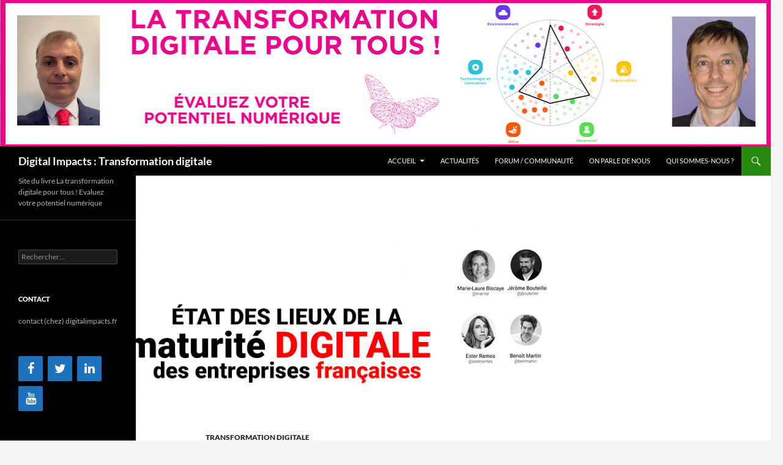

--- FILE ---
content_type: text/html; charset=UTF-8
request_url: https://digitalimpacts.fr/debat-maturite-digitale-entreprises
body_size: 12297
content:
<!DOCTYPE html>
<!--[if IE 7]>
<html class="ie ie7" lang="fr-FR">
<![endif]-->
<!--[if IE 8]>
<html class="ie ie8" lang="fr-FR">
<![endif]-->
<!--[if !(IE 7) & !(IE 8)]><!-->
<html lang="fr-FR">
<!--<![endif]-->
<head>
	<meta charset="UTF-8">
	<meta name="viewport" content="width=device-width, initial-scale=1.0">
	<title>Débat sur la maturité digitale des entreprises le 14 février 2023 | Digital Impacts : Transformation digitale</title>
	<link rel="profile" href="https://gmpg.org/xfn/11">
	<link rel="pingback" href="https://digitalimpacts.fr/xmlrpc.php">
	<!--[if lt IE 9]>
	<script src="https://digitalimpacts.fr/wp-content/themes/twentyfourteen/js/html5.js?ver=3.7.0"></script>
	<![endif]-->
	<meta name='robots' content='max-image-preview:large' />
	<style>img:is([sizes="auto" i], [sizes^="auto," i]) { contain-intrinsic-size: 3000px 1500px }</style>
	<link rel="alternate" type="application/rss+xml" title="Digital Impacts : Transformation digitale &raquo; Flux" href="https://digitalimpacts.fr/feed" />
<link rel="alternate" type="application/rss+xml" title="Digital Impacts : Transformation digitale &raquo; Flux des commentaires" href="https://digitalimpacts.fr/comments/feed" />
<!-- Shareaholic - https://www.shareaholic.com -->
<link rel='preload' href='//cdn.shareaholic.net/assets/pub/shareaholic.js' as='script'/>
<script data-no-minify='1' data-cfasync='false'>
_SHR_SETTINGS = {"endpoints":{"local_recs_url":"https:\/\/digitalimpacts.fr\/wp-admin\/admin-ajax.php?action=shareaholic_permalink_related","ajax_url":"https:\/\/digitalimpacts.fr\/wp-admin\/admin-ajax.php","share_counts_url":"https:\/\/digitalimpacts.fr\/wp-admin\/admin-ajax.php?action=shareaholic_share_counts_api"},"site_id":"2d666596b89cf4ee1b193b42587f2539","url_components":{"year":"2023","monthnum":"02","day":"12","hour":"10","minute":"31","second":"58","post_id":"311","postname":"debat-maturite-digitale-entreprises","category":"transformation-digitale"}};
</script>
<script data-no-minify='1' data-cfasync='false' src='//cdn.shareaholic.net/assets/pub/shareaholic.js' data-shr-siteid='2d666596b89cf4ee1b193b42587f2539' async ></script>

<!-- Shareaholic Content Tags -->
<meta name='shareaholic:site_name' content='Digital Impacts : Transformation digitale' />
<meta name='shareaholic:language' content='fr-FR' />
<meta name='shareaholic:url' content='https://digitalimpacts.fr/debat-maturite-digitale-entreprises' />
<meta name='shareaholic:keywords' content='tag:chatgpt, tag:covid, tag:débat, tag:experts, tag:marketing digital, tag:maturité, tag:organisation, tag:transformation digitale, cat:transformation digitale, type:post' />
<meta name='shareaholic:article_published_time' content='2023-02-12T10:31:58+00:00' />
<meta name='shareaholic:article_modified_time' content='2023-02-12T10:34:13+00:00' />
<meta name='shareaholic:shareable_page' content='true' />
<meta name='shareaholic:article_author_name' content='David Fayon' />
<meta name='shareaholic:site_id' content='2d666596b89cf4ee1b193b42587f2539' />
<meta name='shareaholic:wp_version' content='9.7.13' />
<meta name='shareaholic:image' content='https://digitalimpacts.fr/wp-content/uploads/2023/02/Bandeau-debat-maturite-digitale-640x200.png' />
<!-- Shareaholic Content Tags End -->
<script>
window._wpemojiSettings = {"baseUrl":"https:\/\/s.w.org\/images\/core\/emoji\/16.0.1\/72x72\/","ext":".png","svgUrl":"https:\/\/s.w.org\/images\/core\/emoji\/16.0.1\/svg\/","svgExt":".svg","source":{"concatemoji":"https:\/\/digitalimpacts.fr\/wp-includes\/js\/wp-emoji-release.min.js?ver=6.8.3"}};
/*! This file is auto-generated */
!function(s,n){var o,i,e;function c(e){try{var t={supportTests:e,timestamp:(new Date).valueOf()};sessionStorage.setItem(o,JSON.stringify(t))}catch(e){}}function p(e,t,n){e.clearRect(0,0,e.canvas.width,e.canvas.height),e.fillText(t,0,0);var t=new Uint32Array(e.getImageData(0,0,e.canvas.width,e.canvas.height).data),a=(e.clearRect(0,0,e.canvas.width,e.canvas.height),e.fillText(n,0,0),new Uint32Array(e.getImageData(0,0,e.canvas.width,e.canvas.height).data));return t.every(function(e,t){return e===a[t]})}function u(e,t){e.clearRect(0,0,e.canvas.width,e.canvas.height),e.fillText(t,0,0);for(var n=e.getImageData(16,16,1,1),a=0;a<n.data.length;a++)if(0!==n.data[a])return!1;return!0}function f(e,t,n,a){switch(t){case"flag":return n(e,"\ud83c\udff3\ufe0f\u200d\u26a7\ufe0f","\ud83c\udff3\ufe0f\u200b\u26a7\ufe0f")?!1:!n(e,"\ud83c\udde8\ud83c\uddf6","\ud83c\udde8\u200b\ud83c\uddf6")&&!n(e,"\ud83c\udff4\udb40\udc67\udb40\udc62\udb40\udc65\udb40\udc6e\udb40\udc67\udb40\udc7f","\ud83c\udff4\u200b\udb40\udc67\u200b\udb40\udc62\u200b\udb40\udc65\u200b\udb40\udc6e\u200b\udb40\udc67\u200b\udb40\udc7f");case"emoji":return!a(e,"\ud83e\udedf")}return!1}function g(e,t,n,a){var r="undefined"!=typeof WorkerGlobalScope&&self instanceof WorkerGlobalScope?new OffscreenCanvas(300,150):s.createElement("canvas"),o=r.getContext("2d",{willReadFrequently:!0}),i=(o.textBaseline="top",o.font="600 32px Arial",{});return e.forEach(function(e){i[e]=t(o,e,n,a)}),i}function t(e){var t=s.createElement("script");t.src=e,t.defer=!0,s.head.appendChild(t)}"undefined"!=typeof Promise&&(o="wpEmojiSettingsSupports",i=["flag","emoji"],n.supports={everything:!0,everythingExceptFlag:!0},e=new Promise(function(e){s.addEventListener("DOMContentLoaded",e,{once:!0})}),new Promise(function(t){var n=function(){try{var e=JSON.parse(sessionStorage.getItem(o));if("object"==typeof e&&"number"==typeof e.timestamp&&(new Date).valueOf()<e.timestamp+604800&&"object"==typeof e.supportTests)return e.supportTests}catch(e){}return null}();if(!n){if("undefined"!=typeof Worker&&"undefined"!=typeof OffscreenCanvas&&"undefined"!=typeof URL&&URL.createObjectURL&&"undefined"!=typeof Blob)try{var e="postMessage("+g.toString()+"("+[JSON.stringify(i),f.toString(),p.toString(),u.toString()].join(",")+"));",a=new Blob([e],{type:"text/javascript"}),r=new Worker(URL.createObjectURL(a),{name:"wpTestEmojiSupports"});return void(r.onmessage=function(e){c(n=e.data),r.terminate(),t(n)})}catch(e){}c(n=g(i,f,p,u))}t(n)}).then(function(e){for(var t in e)n.supports[t]=e[t],n.supports.everything=n.supports.everything&&n.supports[t],"flag"!==t&&(n.supports.everythingExceptFlag=n.supports.everythingExceptFlag&&n.supports[t]);n.supports.everythingExceptFlag=n.supports.everythingExceptFlag&&!n.supports.flag,n.DOMReady=!1,n.readyCallback=function(){n.DOMReady=!0}}).then(function(){return e}).then(function(){var e;n.supports.everything||(n.readyCallback(),(e=n.source||{}).concatemoji?t(e.concatemoji):e.wpemoji&&e.twemoji&&(t(e.twemoji),t(e.wpemoji)))}))}((window,document),window._wpemojiSettings);
</script>
<style id='wp-emoji-styles-inline-css'>

	img.wp-smiley, img.emoji {
		display: inline !important;
		border: none !important;
		box-shadow: none !important;
		height: 1em !important;
		width: 1em !important;
		margin: 0 0.07em !important;
		vertical-align: -0.1em !important;
		background: none !important;
		padding: 0 !important;
	}
</style>
<link rel='stylesheet' id='wp-block-library-css' href='https://digitalimpacts.fr/wp-includes/css/dist/block-library/style.min.css?ver=6.8.3' media='all' />
<style id='wp-block-library-theme-inline-css'>
.wp-block-audio :where(figcaption){color:#555;font-size:13px;text-align:center}.is-dark-theme .wp-block-audio :where(figcaption){color:#ffffffa6}.wp-block-audio{margin:0 0 1em}.wp-block-code{border:1px solid #ccc;border-radius:4px;font-family:Menlo,Consolas,monaco,monospace;padding:.8em 1em}.wp-block-embed :where(figcaption){color:#555;font-size:13px;text-align:center}.is-dark-theme .wp-block-embed :where(figcaption){color:#ffffffa6}.wp-block-embed{margin:0 0 1em}.blocks-gallery-caption{color:#555;font-size:13px;text-align:center}.is-dark-theme .blocks-gallery-caption{color:#ffffffa6}:root :where(.wp-block-image figcaption){color:#555;font-size:13px;text-align:center}.is-dark-theme :root :where(.wp-block-image figcaption){color:#ffffffa6}.wp-block-image{margin:0 0 1em}.wp-block-pullquote{border-bottom:4px solid;border-top:4px solid;color:currentColor;margin-bottom:1.75em}.wp-block-pullquote cite,.wp-block-pullquote footer,.wp-block-pullquote__citation{color:currentColor;font-size:.8125em;font-style:normal;text-transform:uppercase}.wp-block-quote{border-left:.25em solid;margin:0 0 1.75em;padding-left:1em}.wp-block-quote cite,.wp-block-quote footer{color:currentColor;font-size:.8125em;font-style:normal;position:relative}.wp-block-quote:where(.has-text-align-right){border-left:none;border-right:.25em solid;padding-left:0;padding-right:1em}.wp-block-quote:where(.has-text-align-center){border:none;padding-left:0}.wp-block-quote.is-large,.wp-block-quote.is-style-large,.wp-block-quote:where(.is-style-plain){border:none}.wp-block-search .wp-block-search__label{font-weight:700}.wp-block-search__button{border:1px solid #ccc;padding:.375em .625em}:where(.wp-block-group.has-background){padding:1.25em 2.375em}.wp-block-separator.has-css-opacity{opacity:.4}.wp-block-separator{border:none;border-bottom:2px solid;margin-left:auto;margin-right:auto}.wp-block-separator.has-alpha-channel-opacity{opacity:1}.wp-block-separator:not(.is-style-wide):not(.is-style-dots){width:100px}.wp-block-separator.has-background:not(.is-style-dots){border-bottom:none;height:1px}.wp-block-separator.has-background:not(.is-style-wide):not(.is-style-dots){height:2px}.wp-block-table{margin:0 0 1em}.wp-block-table td,.wp-block-table th{word-break:normal}.wp-block-table :where(figcaption){color:#555;font-size:13px;text-align:center}.is-dark-theme .wp-block-table :where(figcaption){color:#ffffffa6}.wp-block-video :where(figcaption){color:#555;font-size:13px;text-align:center}.is-dark-theme .wp-block-video :where(figcaption){color:#ffffffa6}.wp-block-video{margin:0 0 1em}:root :where(.wp-block-template-part.has-background){margin-bottom:0;margin-top:0;padding:1.25em 2.375em}
</style>
<style id='classic-theme-styles-inline-css'>
/*! This file is auto-generated */
.wp-block-button__link{color:#fff;background-color:#32373c;border-radius:9999px;box-shadow:none;text-decoration:none;padding:calc(.667em + 2px) calc(1.333em + 2px);font-size:1.125em}.wp-block-file__button{background:#32373c;color:#fff;text-decoration:none}
</style>
<style id='global-styles-inline-css'>
:root{--wp--preset--aspect-ratio--square: 1;--wp--preset--aspect-ratio--4-3: 4/3;--wp--preset--aspect-ratio--3-4: 3/4;--wp--preset--aspect-ratio--3-2: 3/2;--wp--preset--aspect-ratio--2-3: 2/3;--wp--preset--aspect-ratio--16-9: 16/9;--wp--preset--aspect-ratio--9-16: 9/16;--wp--preset--color--black: #000;--wp--preset--color--cyan-bluish-gray: #abb8c3;--wp--preset--color--white: #fff;--wp--preset--color--pale-pink: #f78da7;--wp--preset--color--vivid-red: #cf2e2e;--wp--preset--color--luminous-vivid-orange: #ff6900;--wp--preset--color--luminous-vivid-amber: #fcb900;--wp--preset--color--light-green-cyan: #7bdcb5;--wp--preset--color--vivid-green-cyan: #00d084;--wp--preset--color--pale-cyan-blue: #8ed1fc;--wp--preset--color--vivid-cyan-blue: #0693e3;--wp--preset--color--vivid-purple: #9b51e0;--wp--preset--color--green: #24890d;--wp--preset--color--dark-gray: #2b2b2b;--wp--preset--color--medium-gray: #767676;--wp--preset--color--light-gray: #f5f5f5;--wp--preset--gradient--vivid-cyan-blue-to-vivid-purple: linear-gradient(135deg,rgba(6,147,227,1) 0%,rgb(155,81,224) 100%);--wp--preset--gradient--light-green-cyan-to-vivid-green-cyan: linear-gradient(135deg,rgb(122,220,180) 0%,rgb(0,208,130) 100%);--wp--preset--gradient--luminous-vivid-amber-to-luminous-vivid-orange: linear-gradient(135deg,rgba(252,185,0,1) 0%,rgba(255,105,0,1) 100%);--wp--preset--gradient--luminous-vivid-orange-to-vivid-red: linear-gradient(135deg,rgba(255,105,0,1) 0%,rgb(207,46,46) 100%);--wp--preset--gradient--very-light-gray-to-cyan-bluish-gray: linear-gradient(135deg,rgb(238,238,238) 0%,rgb(169,184,195) 100%);--wp--preset--gradient--cool-to-warm-spectrum: linear-gradient(135deg,rgb(74,234,220) 0%,rgb(151,120,209) 20%,rgb(207,42,186) 40%,rgb(238,44,130) 60%,rgb(251,105,98) 80%,rgb(254,248,76) 100%);--wp--preset--gradient--blush-light-purple: linear-gradient(135deg,rgb(255,206,236) 0%,rgb(152,150,240) 100%);--wp--preset--gradient--blush-bordeaux: linear-gradient(135deg,rgb(254,205,165) 0%,rgb(254,45,45) 50%,rgb(107,0,62) 100%);--wp--preset--gradient--luminous-dusk: linear-gradient(135deg,rgb(255,203,112) 0%,rgb(199,81,192) 50%,rgb(65,88,208) 100%);--wp--preset--gradient--pale-ocean: linear-gradient(135deg,rgb(255,245,203) 0%,rgb(182,227,212) 50%,rgb(51,167,181) 100%);--wp--preset--gradient--electric-grass: linear-gradient(135deg,rgb(202,248,128) 0%,rgb(113,206,126) 100%);--wp--preset--gradient--midnight: linear-gradient(135deg,rgb(2,3,129) 0%,rgb(40,116,252) 100%);--wp--preset--font-size--small: 13px;--wp--preset--font-size--medium: 20px;--wp--preset--font-size--large: 36px;--wp--preset--font-size--x-large: 42px;--wp--preset--spacing--20: 0.44rem;--wp--preset--spacing--30: 0.67rem;--wp--preset--spacing--40: 1rem;--wp--preset--spacing--50: 1.5rem;--wp--preset--spacing--60: 2.25rem;--wp--preset--spacing--70: 3.38rem;--wp--preset--spacing--80: 5.06rem;--wp--preset--shadow--natural: 6px 6px 9px rgba(0, 0, 0, 0.2);--wp--preset--shadow--deep: 12px 12px 50px rgba(0, 0, 0, 0.4);--wp--preset--shadow--sharp: 6px 6px 0px rgba(0, 0, 0, 0.2);--wp--preset--shadow--outlined: 6px 6px 0px -3px rgba(255, 255, 255, 1), 6px 6px rgba(0, 0, 0, 1);--wp--preset--shadow--crisp: 6px 6px 0px rgba(0, 0, 0, 1);}:where(.is-layout-flex){gap: 0.5em;}:where(.is-layout-grid){gap: 0.5em;}body .is-layout-flex{display: flex;}.is-layout-flex{flex-wrap: wrap;align-items: center;}.is-layout-flex > :is(*, div){margin: 0;}body .is-layout-grid{display: grid;}.is-layout-grid > :is(*, div){margin: 0;}:where(.wp-block-columns.is-layout-flex){gap: 2em;}:where(.wp-block-columns.is-layout-grid){gap: 2em;}:where(.wp-block-post-template.is-layout-flex){gap: 1.25em;}:where(.wp-block-post-template.is-layout-grid){gap: 1.25em;}.has-black-color{color: var(--wp--preset--color--black) !important;}.has-cyan-bluish-gray-color{color: var(--wp--preset--color--cyan-bluish-gray) !important;}.has-white-color{color: var(--wp--preset--color--white) !important;}.has-pale-pink-color{color: var(--wp--preset--color--pale-pink) !important;}.has-vivid-red-color{color: var(--wp--preset--color--vivid-red) !important;}.has-luminous-vivid-orange-color{color: var(--wp--preset--color--luminous-vivid-orange) !important;}.has-luminous-vivid-amber-color{color: var(--wp--preset--color--luminous-vivid-amber) !important;}.has-light-green-cyan-color{color: var(--wp--preset--color--light-green-cyan) !important;}.has-vivid-green-cyan-color{color: var(--wp--preset--color--vivid-green-cyan) !important;}.has-pale-cyan-blue-color{color: var(--wp--preset--color--pale-cyan-blue) !important;}.has-vivid-cyan-blue-color{color: var(--wp--preset--color--vivid-cyan-blue) !important;}.has-vivid-purple-color{color: var(--wp--preset--color--vivid-purple) !important;}.has-black-background-color{background-color: var(--wp--preset--color--black) !important;}.has-cyan-bluish-gray-background-color{background-color: var(--wp--preset--color--cyan-bluish-gray) !important;}.has-white-background-color{background-color: var(--wp--preset--color--white) !important;}.has-pale-pink-background-color{background-color: var(--wp--preset--color--pale-pink) !important;}.has-vivid-red-background-color{background-color: var(--wp--preset--color--vivid-red) !important;}.has-luminous-vivid-orange-background-color{background-color: var(--wp--preset--color--luminous-vivid-orange) !important;}.has-luminous-vivid-amber-background-color{background-color: var(--wp--preset--color--luminous-vivid-amber) !important;}.has-light-green-cyan-background-color{background-color: var(--wp--preset--color--light-green-cyan) !important;}.has-vivid-green-cyan-background-color{background-color: var(--wp--preset--color--vivid-green-cyan) !important;}.has-pale-cyan-blue-background-color{background-color: var(--wp--preset--color--pale-cyan-blue) !important;}.has-vivid-cyan-blue-background-color{background-color: var(--wp--preset--color--vivid-cyan-blue) !important;}.has-vivid-purple-background-color{background-color: var(--wp--preset--color--vivid-purple) !important;}.has-black-border-color{border-color: var(--wp--preset--color--black) !important;}.has-cyan-bluish-gray-border-color{border-color: var(--wp--preset--color--cyan-bluish-gray) !important;}.has-white-border-color{border-color: var(--wp--preset--color--white) !important;}.has-pale-pink-border-color{border-color: var(--wp--preset--color--pale-pink) !important;}.has-vivid-red-border-color{border-color: var(--wp--preset--color--vivid-red) !important;}.has-luminous-vivid-orange-border-color{border-color: var(--wp--preset--color--luminous-vivid-orange) !important;}.has-luminous-vivid-amber-border-color{border-color: var(--wp--preset--color--luminous-vivid-amber) !important;}.has-light-green-cyan-border-color{border-color: var(--wp--preset--color--light-green-cyan) !important;}.has-vivid-green-cyan-border-color{border-color: var(--wp--preset--color--vivid-green-cyan) !important;}.has-pale-cyan-blue-border-color{border-color: var(--wp--preset--color--pale-cyan-blue) !important;}.has-vivid-cyan-blue-border-color{border-color: var(--wp--preset--color--vivid-cyan-blue) !important;}.has-vivid-purple-border-color{border-color: var(--wp--preset--color--vivid-purple) !important;}.has-vivid-cyan-blue-to-vivid-purple-gradient-background{background: var(--wp--preset--gradient--vivid-cyan-blue-to-vivid-purple) !important;}.has-light-green-cyan-to-vivid-green-cyan-gradient-background{background: var(--wp--preset--gradient--light-green-cyan-to-vivid-green-cyan) !important;}.has-luminous-vivid-amber-to-luminous-vivid-orange-gradient-background{background: var(--wp--preset--gradient--luminous-vivid-amber-to-luminous-vivid-orange) !important;}.has-luminous-vivid-orange-to-vivid-red-gradient-background{background: var(--wp--preset--gradient--luminous-vivid-orange-to-vivid-red) !important;}.has-very-light-gray-to-cyan-bluish-gray-gradient-background{background: var(--wp--preset--gradient--very-light-gray-to-cyan-bluish-gray) !important;}.has-cool-to-warm-spectrum-gradient-background{background: var(--wp--preset--gradient--cool-to-warm-spectrum) !important;}.has-blush-light-purple-gradient-background{background: var(--wp--preset--gradient--blush-light-purple) !important;}.has-blush-bordeaux-gradient-background{background: var(--wp--preset--gradient--blush-bordeaux) !important;}.has-luminous-dusk-gradient-background{background: var(--wp--preset--gradient--luminous-dusk) !important;}.has-pale-ocean-gradient-background{background: var(--wp--preset--gradient--pale-ocean) !important;}.has-electric-grass-gradient-background{background: var(--wp--preset--gradient--electric-grass) !important;}.has-midnight-gradient-background{background: var(--wp--preset--gradient--midnight) !important;}.has-small-font-size{font-size: var(--wp--preset--font-size--small) !important;}.has-medium-font-size{font-size: var(--wp--preset--font-size--medium) !important;}.has-large-font-size{font-size: var(--wp--preset--font-size--large) !important;}.has-x-large-font-size{font-size: var(--wp--preset--font-size--x-large) !important;}
:where(.wp-block-post-template.is-layout-flex){gap: 1.25em;}:where(.wp-block-post-template.is-layout-grid){gap: 1.25em;}
:where(.wp-block-columns.is-layout-flex){gap: 2em;}:where(.wp-block-columns.is-layout-grid){gap: 2em;}
:root :where(.wp-block-pullquote){font-size: 1.5em;line-height: 1.6;}
</style>
<link rel='stylesheet' id='cptch_stylesheet-css' href='https://digitalimpacts.fr/wp-content/plugins/captcha/css/front_end_style.css?ver=4.4.5' media='all' />
<link rel='stylesheet' id='dashicons-css' href='https://digitalimpacts.fr/wp-includes/css/dashicons.min.css?ver=6.8.3' media='all' />
<link rel='stylesheet' id='cptch_desktop_style-css' href='https://digitalimpacts.fr/wp-content/plugins/captcha/css/desktop_style.css?ver=4.4.5' media='all' />
<link rel='stylesheet' id='twentyfourteen-lato-css' href='https://digitalimpacts.fr/wp-content/themes/twentyfourteen/fonts/font-lato.css?ver=20230328' media='all' />
<link rel='stylesheet' id='genericons-css' href='https://digitalimpacts.fr/wp-content/themes/twentyfourteen/genericons/genericons.css?ver=3.0.3' media='all' />
<link rel='stylesheet' id='twentyfourteen-style-css' href='https://digitalimpacts.fr/wp-content/themes/twentyfourteen/style.css?ver=20250415' media='all' />
<link rel='stylesheet' id='twentyfourteen-block-style-css' href='https://digitalimpacts.fr/wp-content/themes/twentyfourteen/css/blocks.css?ver=20240708' media='all' />
<!--[if lt IE 9]>
<link rel='stylesheet' id='twentyfourteen-ie-css' href='https://digitalimpacts.fr/wp-content/themes/twentyfourteen/css/ie.css?ver=20140711' media='all' />
<![endif]-->
<script src="https://digitalimpacts.fr/wp-includes/js/jquery/jquery.min.js?ver=3.7.1" id="jquery-core-js"></script>
<script src="https://digitalimpacts.fr/wp-includes/js/jquery/jquery-migrate.min.js?ver=3.4.1" id="jquery-migrate-js"></script>
<script src="https://digitalimpacts.fr/wp-content/themes/twentyfourteen/js/functions.js?ver=20230526" id="twentyfourteen-script-js" defer data-wp-strategy="defer"></script>
<link rel="https://api.w.org/" href="https://digitalimpacts.fr/wp-json/" /><link rel="alternate" title="JSON" type="application/json" href="https://digitalimpacts.fr/wp-json/wp/v2/posts/311" /><link rel="EditURI" type="application/rsd+xml" title="RSD" href="https://digitalimpacts.fr/xmlrpc.php?rsd" />
<meta name="generator" content="WordPress 6.8.3" />
<link rel="canonical" href="https://digitalimpacts.fr/debat-maturite-digitale-entreprises" />
<link rel='shortlink' href='https://digitalimpacts.fr/?p=311' />
<link rel="alternate" title="oEmbed (JSON)" type="application/json+oembed" href="https://digitalimpacts.fr/wp-json/oembed/1.0/embed?url=https%3A%2F%2Fdigitalimpacts.fr%2Fdebat-maturite-digitale-entreprises" />
<link rel="alternate" title="oEmbed (XML)" type="text/xml+oembed" href="https://digitalimpacts.fr/wp-json/oembed/1.0/embed?url=https%3A%2F%2Fdigitalimpacts.fr%2Fdebat-maturite-digitale-entreprises&#038;format=xml" />
<style>.recentcomments a{display:inline !important;padding:0 !important;margin:0 !important;}</style><link rel="icon" href="https://digitalimpacts.fr/wp-content/uploads/2022/04/cropped-Transformation-digitale-effet-papillon-1-32x32.png" sizes="32x32" />
<link rel="icon" href="https://digitalimpacts.fr/wp-content/uploads/2022/04/cropped-Transformation-digitale-effet-papillon-1-192x192.png" sizes="192x192" />
<link rel="apple-touch-icon" href="https://digitalimpacts.fr/wp-content/uploads/2022/04/cropped-Transformation-digitale-effet-papillon-1-180x180.png" />
<meta name="msapplication-TileImage" content="https://digitalimpacts.fr/wp-content/uploads/2022/04/cropped-Transformation-digitale-effet-papillon-1-270x270.png" />
</head>

<body data-rsssl=1 class="wp-singular post-template-default single single-post postid-311 single-format-standard wp-embed-responsive wp-theme-twentyfourteen group-blog header-image singular">
<a class="screen-reader-text skip-link" href="#content">
	Aller au contenu</a>
<div id="page" class="hfeed site">
			<div id="site-header">
		<a href="https://digitalimpacts.fr/" rel="home" >
			<img src="https://digitalimpacts.fr/wp-content/uploads/2022/04/cropped-photo-transformation-digitale-pour-tous-livre.png" width="1260" height="239" alt="Digital Impacts : Transformation digitale" srcset="https://digitalimpacts.fr/wp-content/uploads/2022/04/cropped-photo-transformation-digitale-pour-tous-livre.png 1260w, https://digitalimpacts.fr/wp-content/uploads/2022/04/cropped-photo-transformation-digitale-pour-tous-livre-300x57.png 300w, https://digitalimpacts.fr/wp-content/uploads/2022/04/cropped-photo-transformation-digitale-pour-tous-livre-1024x194.png 1024w, https://digitalimpacts.fr/wp-content/uploads/2022/04/cropped-photo-transformation-digitale-pour-tous-livre-768x146.png 768w, https://digitalimpacts.fr/wp-content/uploads/2022/04/cropped-photo-transformation-digitale-pour-tous-livre-640x121.png 640w" sizes="(max-width: 1260px) 100vw, 1260px" decoding="async" fetchpriority="high" />		</a>
	</div>
	
	<header id="masthead" class="site-header">
		<div class="header-main">
			<h1 class="site-title"><a href="https://digitalimpacts.fr/" rel="home" >Digital Impacts : Transformation digitale</a></h1>

			<div class="search-toggle">
				<a href="#search-container" class="screen-reader-text" aria-expanded="false" aria-controls="search-container">
					Recherche				</a>
			</div>

			<nav id="primary-navigation" class="site-navigation primary-navigation">
				<button class="menu-toggle">Menu principal</button>
				<div class="menu-menu-haut-container"><ul id="primary-menu" class="nav-menu"><li id="menu-item-74" class="menu-item menu-item-type-custom menu-item-object-custom menu-item-home menu-item-has-children menu-item-74"><a href="https://digitalimpacts.fr/">Accueil</a>
<ul class="sub-menu">
	<li id="menu-item-42" class="menu-item menu-item-type-post_type menu-item-object-page menu-item-42"><a href="https://digitalimpacts.fr/book">Vous détenez les clés de la transformation digitale de votre entreprise</a></li>
	<li id="menu-item-41" class="menu-item menu-item-type-post_type menu-item-object-page menu-item-41"><a href="https://digitalimpacts.fr/larevuedudigital">Les partenariats avec les média</a></li>
	<li id="menu-item-17" class="menu-item menu-item-type-post_type menu-item-object-page menu-item-17"><a href="https://digitalimpacts.fr/on-parle-de-nous">On parle de nous</a></li>
	<li id="menu-item-86" class="menu-item menu-item-type-post_type menu-item-object-page menu-item-86"><a href="https://digitalimpacts.fr/mentions-legales">Mentions légales</a></li>
</ul>
</li>
<li id="menu-item-38" class="menu-item menu-item-type-taxonomy menu-item-object-category menu-item-38"><a href="https://digitalimpacts.fr/category/actualites">Actualités</a></li>
<li id="menu-item-101" class="menu-item menu-item-type-custom menu-item-object-custom menu-item-101"><a href="https://digitalimpacts.fr/forum/">Forum / Communauté</a></li>
<li id="menu-item-40" class="menu-item menu-item-type-post_type menu-item-object-page menu-item-40"><a href="https://digitalimpacts.fr/on-parle-de-nous">On parle de nous</a></li>
<li id="menu-item-81" class="menu-item menu-item-type-post_type menu-item-object-page menu-item-81"><a href="https://digitalimpacts.fr/qui-sommes-nous">Qui sommes-nous ?</a></li>
</ul></div>			</nav>
		</div>

		<div id="search-container" class="search-box-wrapper hide">
			<div class="search-box">
				<form role="search" method="get" class="search-form" action="https://digitalimpacts.fr/">
				<label>
					<span class="screen-reader-text">Rechercher :</span>
					<input type="search" class="search-field" placeholder="Rechercher…" value="" name="s" />
				</label>
				<input type="submit" class="search-submit" value="Rechercher" />
			</form>			</div>
		</div>
	</header><!-- #masthead -->

	<div id="main" class="site-main">

	<div id="primary" class="content-area">
		<div id="content" class="site-content" role="main">
			
<article id="post-311" class="post-311 post type-post status-publish format-standard has-post-thumbnail hentry category-transformation-digitale tag-chatgpt tag-covid tag-debat tag-experts tag-marketing-digital tag-maturite tag-organisation tag-transformation-digitale-2">
	
		<div class="post-thumbnail">
			<img width="672" height="372" src="https://digitalimpacts.fr/wp-content/uploads/2023/02/Bandeau-debat-maturite-digitale-672x372.png" class="attachment-post-thumbnail size-post-thumbnail wp-post-image" alt="Débat sur la maturité digitale des entreprises françaises" decoding="async" />		</div>

		
	<header class="entry-header">
				<div class="entry-meta">
			<span class="cat-links"><a href="https://digitalimpacts.fr/category/transformation-digitale" rel="category tag">Transformation digitale</a></span>
		</div>
			<h1 class="entry-title">Débat sur la maturité digitale des entreprises le 14 février 2023</h1>
		<div class="entry-meta">
			<span class="entry-date"><a href="https://digitalimpacts.fr/debat-maturite-digitale-entreprises" rel="bookmark"><time class="entry-date" datetime="2023-02-12T10:31:58+00:00">12/02/2023</time></a></span> <span class="byline"><span class="author vcard"><a class="url fn n" href="https://digitalimpacts.fr/author/fayon" rel="author">David Fayon</a></span></span>		</div><!-- .entry-meta -->
	</header><!-- .entry-header -->

		<div class="entry-content">
		<div style='display:none;' class='shareaholic-canvas' data-app='share_buttons' data-title='Débat sur la maturité digitale des entreprises le 14 février 2023' data-link='https://digitalimpacts.fr/debat-maturite-digitale-entreprises' data-summary='Débat le 14 février organisé par Visionary Marketing et Emarsys sur la transformation digitale des organisations et l&#039;aspect du marketing digital qui est l&#039;un des volets incontournables' data-app-id-name='post_above_content'></div><p>Alors que la revue Télécom vient de chroniquer le livre <a href="https://www.amazon.fr/gp/product/2744068020/ref=as_li_tl?ie=UTF8&amp;camp=1642&amp;creative=6746&amp;creativeASIN=2744068020&amp;linkCode=as2&amp;tag=poinetnt-21&amp;linkId=e528366e1942976c66757e9cc9016fe0"><em>La transformation digitale pour tous !</em></a>, un débat sous forme de webinaire sur la maturité digitale des entreprises sous l’angle du marketing digital qui est l’un des aspects se tiendra le 14 février 2023.<br />
<a href="https://digitalimpacts.fr/wp-content/uploads/2023/02/Chronique-livre-transformation-digitale-revue-Telecom.jpg"> <img decoding="async" src="https://digitalimpacts.fr/wp-content/uploads/2023/02/Chronique-livre-transformation-digitale-revue-Telecom.jpg" alt="Chronique du livre La transformation digitale pour tous ! par la revue Télécom" width="600" height="900" /></a></p>
<p>Celui-ci est organisé par Emarsys, filiale de SAP, la solution de référence allemande et Visionary Marketing qui a réuni un panel d’experts du marketing digital. Il sera animé par Yann Gourvennec.</p>
<p><a href="http://vismktg.info/LIVE140223">Vous pouvez vous y inscrire ici</a>.</p>
<p>Les questions qui seront soulevés dans cette heure riche de débats seront :<br />
#1 Comment le marketing digital s’inscrit-il dans la transformation digitale de l’organisation ?</p>
<p>#2 Est-ce que ChatGPT constitue une menace ou une opportunité pour le marketing digital ?</p>
<p>#3 ChatGPT est-il de nature à accélérer la transformation digitale comme l’a été la crise de la Covid ?</p>
<p>#4 Quel est aujourd’hui le degré de maturité digitale des entreprises françaises ? Et comparativement avec d’autres pays ?</p>
<p><span style="font-size: revert;">#5 La transformation passe-t-elle par les outils, par les équipes, ou d’autres leviers ?</span></p>
<p>Les intervenants seront :<br />
&#8211; Marie-Laure Biscaye, responsable communication<br />
&#8211; Jérôme Bouteiller, fondateur d&rsquo;Ecran Mobile<br />
&#8211; Frédéric Canévet, rédacteur en chef du Blog Conseils marketing<br />
&#8211; Emilie Marquois, consultante médias sociaux<br />
&#8211; Benoît Martin, co-fondateur de Digiobs<br />
&#8211; Sandrine Mourao, responsable Expérience client, GetQuanty<br />
&#8211; Loic Simon, fondateur du #SocialSellingForum<br />
&#8211; Ester Ramos, marketeuse &amp; copywriter créative</p>
<p><a href="https://digitalimpacts.fr/wp-content/uploads/2023/02/Bandeau-debat-maturite-digitale.png"> <img loading="lazy" decoding="async" src="https://digitalimpacts.fr/wp-content/uploads/2023/02/Bandeau-debat-maturite-digitale.png" alt="La maturité digitale des entreprises, débat sous l’angle du marketing digital avec 10 experts" width="600" height="150" /></a></p>
<p>Avec bien sûr les 2 co-auteurs du livre La transformation digitale pour tous !, Michaël Tartar, <a href="https://www.dimmup.com/">fondateur de DIMM.UP</a> et David Fayon, directeur de projets innovation.</p>
<div style='display:none;' class='shareaholic-canvas' data-app='share_buttons' data-title='Débat sur la maturité digitale des entreprises le 14 février 2023' data-link='https://digitalimpacts.fr/debat-maturite-digitale-entreprises' data-summary='Débat le 14 février organisé par Visionary Marketing et Emarsys sur la transformation digitale des organisations et l&#039;aspect du marketing digital qui est l&#039;un des volets incontournables' data-app-id-name='post_below_content'></div><div style='display:none;' class='shareaholic-canvas' data-app='recommendations' data-title='Débat sur la maturité digitale des entreprises le 14 février 2023' data-link='https://digitalimpacts.fr/debat-maturite-digitale-entreprises' data-summary='Débat le 14 février organisé par Visionary Marketing et Emarsys sur la transformation digitale des organisations et l&#039;aspect du marketing digital qui est l&#039;un des volets incontournables' data-app-id-name='post_below_content'></div>	</div><!-- .entry-content -->
	
	<footer class="entry-meta"><span class="tag-links"><a href="https://digitalimpacts.fr/tag/chatgpt" rel="tag">ChatGPT</a><a href="https://digitalimpacts.fr/tag/covid" rel="tag">covid</a><a href="https://digitalimpacts.fr/tag/debat" rel="tag">débat</a><a href="https://digitalimpacts.fr/tag/experts" rel="tag">experts</a><a href="https://digitalimpacts.fr/tag/marketing-digital" rel="tag">marketing digital</a><a href="https://digitalimpacts.fr/tag/maturite" rel="tag">maturité</a><a href="https://digitalimpacts.fr/tag/organisation" rel="tag">organisation</a><a href="https://digitalimpacts.fr/tag/transformation-digitale-2" rel="tag">transformation digitale</a></span></footer></article><!-- #post-311 -->
		<nav class="navigation post-navigation">
		<h1 class="screen-reader-text">
			Navigation des articles		</h1>
		<div class="nav-links">
			<a href="https://digitalimpacts.fr/appropriation-modele-dimm-etudes-cas-entreprises" rel="prev"><span class="meta-nav">Article précédent</span>Appropriation du modèle DIMM par les études de cas d’entreprises</a><a href="https://digitalimpacts.fr/transformation-digitale-integre-aspects-environnementaux" rel="next"><span class="meta-nav">Article suivant</span>La transformation digitale intègre les aspects environnementaux</a>			</div><!-- .nav-links -->
		</nav><!-- .navigation -->
				</div><!-- #content -->
	</div><!-- #primary -->

<div id="content-sidebar" class="content-sidebar widget-area" role="complementary">
	</div><!-- #content-sidebar -->
<div id="secondary">
		<h2 class="site-description">Site du livre La transformation digitale pour tous ! Evaluez votre potentiel numérique</h2>
	
		<nav class="navigation site-navigation secondary-navigation">
			</nav>
	
		<div id="primary-sidebar" class="primary-sidebar widget-area" role="complementary">
		<aside id="search-2" class="widget widget_search"><form role="search" method="get" class="search-form" action="https://digitalimpacts.fr/">
				<label>
					<span class="screen-reader-text">Rechercher :</span>
					<input type="search" class="search-field" placeholder="Rechercher…" value="" name="s" />
				</label>
				<input type="submit" class="search-submit" value="Rechercher" />
			</form></aside><aside id="text-3" class="widget widget_text"><h1 class="widget-title">Contact</h1>			<div class="textwidget"><p>contact (chez) digitalimpacts.fr</p>
</div>
		</aside><aside id="lsi_widget-2" class="widget widget_lsi_widget"><ul class="lsi-social-icons icon-set-lsi_widget-2" style="text-align: left"><li class="lsi-social-facebook"><a class="" rel="nofollow noopener noreferrer" title="Facebook" aria-label="Facebook" href="https://www.facebook.com/digitalimpacts" target="_blank"><i class="lsicon lsicon-facebook"></i></a></li><li class="lsi-social-twitter"><a class="" rel="nofollow noopener noreferrer" title="Twitter" aria-label="Twitter" href="https://twitter.com/digitalimpacts" target="_blank"><i class="lsicon lsicon-twitter"></i></a></li><li class="lsi-social-linkedin"><a class="" rel="nofollow noopener noreferrer" title="LinkedIn" aria-label="LinkedIn" href="https://www.linkedin.com/groups/8134513/" target="_blank"><i class="lsicon lsicon-linkedin"></i></a></li><li class="lsi-social-youtube"><a class="" rel="nofollow noopener noreferrer" title="YouTube" aria-label="YouTube" href="https://www.youtube.com/channel/UCpE2IOHqiScyAtCZdiyLGGw" target="_blank"><i class="lsicon lsicon-youtube"></i></a></li></ul></aside><aside id="widget_sp_image-2" class="widget widget_sp_image"><h1 class="widget-title">Acheter le livre sur Amazon</h1><a href="https://www.amazon.fr/gp/product/2744068020/ref=as_li_tl?ie=UTF8&#038;camp=1642&#038;creative=6746&#038;creativeASIN=2744068020&#038;linkCode=as2&#038;tag=poinetnt-21&#038;linkId=e528366e1942976c66757e9cc9016fe0" target="_blank" class="widget_sp_image-image-link" title="Acheter le livre sur Amazon"><img width="459" height="655" alt="Acheter le livre sur Amazon versions papier et numérique" class="attachment-full aligncenter" style="max-width: 100%;" srcset="https://digitalimpacts.fr/wp-content/uploads/2022/04/Couverture-Livre-Transformation-Digitale-pour-tous.png 459w, https://digitalimpacts.fr/wp-content/uploads/2022/04/Couverture-Livre-Transformation-Digitale-pour-tous-210x300.png 210w" sizes="(max-width: 459px) 100vw, 459px" src="https://digitalimpacts.fr/wp-content/uploads/2022/04/Couverture-Livre-Transformation-Digitale-pour-tous.png" /></a><div class="widget_sp_image-description" ><p>Sortie le 8 avril 2022 !</p>
</div></aside><aside id="text-2" class="widget widget_text"><h1 class="widget-title">Vidéos</h1>			<div class="textwidget"><iframe src="//www.youtube.com/embed/1D7M08kZpOk" frameborder="0" allowfullscreen></iframe></div>
		</aside>
		<aside id="recent-posts-2" class="widget widget_recent_entries">
		<h1 class="widget-title">Articles récents</h1><nav aria-label="Articles récents">
		<ul>
											<li>
					<a href="https://digitalimpacts.fr/maturite-numerique-transformation-digitale-reponses-questions-souvent-posees-utilisation-dimm">Maturité numérique et transformation digitale : Réponses à des questions souvent posées dans l’utilisation de DIMM</a>
									</li>
											<li>
					<a href="https://digitalimpacts.fr/utiliser-dimm-pour-evaluer-la-digitalisation-dun-processus-rh">Utiliser DIMM pour évaluer la digitalisation d&rsquo;un processus RH</a>
									</li>
											<li>
					<a href="https://digitalimpacts.fr/evolution-de-lindicateur-tio2-accessibilite-des-sites-et-des-app-de-lorganisation">Evolution de l’indicateur TIO2 : Accessibilité des sites et des App de l’organisation</a>
									</li>
											<li>
					<a href="https://digitalimpacts.fr/dernier-livre-gilles-babinet-preface-transformation-digitale-pour-tous">Dernier livre de Gilles Babinet et préface de La transformation digitale pour tous !</a>
									</li>
											<li>
					<a href="https://digitalimpacts.fr/transformation-digitale-integre-aspects-environnementaux">La transformation digitale intègre les aspects environnementaux</a>
									</li>
					</ul>

		</nav></aside><aside id="recent-comments-2" class="widget widget_recent_comments"><h1 class="widget-title">Commentaires récents</h1><nav aria-label="Commentaires récents"><ul id="recentcomments"></ul></nav></aside><aside id="archives-2" class="widget widget_archive"><h1 class="widget-title">Archives</h1><nav aria-label="Archives">
			<ul>
					<li><a href='https://digitalimpacts.fr/2025/07'>juillet 2025</a></li>
	<li><a href='https://digitalimpacts.fr/2024/07'>juillet 2024</a></li>
	<li><a href='https://digitalimpacts.fr/2023/08'>août 2023</a></li>
	<li><a href='https://digitalimpacts.fr/2023/05'>mai 2023</a></li>
	<li><a href='https://digitalimpacts.fr/2023/03'>mars 2023</a></li>
	<li><a href='https://digitalimpacts.fr/2023/02'>février 2023</a></li>
	<li><a href='https://digitalimpacts.fr/2022/07'>juillet 2022</a></li>
	<li><a href='https://digitalimpacts.fr/2022/04'>avril 2022</a></li>
	<li><a href='https://digitalimpacts.fr/2022/01'>janvier 2022</a></li>
	<li><a href='https://digitalimpacts.fr/2021/04'>avril 2021</a></li>
	<li><a href='https://digitalimpacts.fr/2021/03'>mars 2021</a></li>
	<li><a href='https://digitalimpacts.fr/2021/01'>janvier 2021</a></li>
	<li><a href='https://digitalimpacts.fr/2020/07'>juillet 2020</a></li>
	<li><a href='https://digitalimpacts.fr/2020/05'>mai 2020</a></li>
	<li><a href='https://digitalimpacts.fr/2020/02'>février 2020</a></li>
	<li><a href='https://digitalimpacts.fr/2020/01'>janvier 2020</a></li>
	<li><a href='https://digitalimpacts.fr/2019/10'>octobre 2019</a></li>
	<li><a href='https://digitalimpacts.fr/2019/07'>juillet 2019</a></li>
	<li><a href='https://digitalimpacts.fr/2019/06'>juin 2019</a></li>
	<li><a href='https://digitalimpacts.fr/2018/02'>février 2018</a></li>
	<li><a href='https://digitalimpacts.fr/2016/12'>décembre 2016</a></li>
	<li><a href='https://digitalimpacts.fr/2016/05'>mai 2016</a></li>
	<li><a href='https://digitalimpacts.fr/2016/04'>avril 2016</a></li>
	<li><a href='https://digitalimpacts.fr/2016/01'>janvier 2016</a></li>
	<li><a href='https://digitalimpacts.fr/2015/11'>novembre 2015</a></li>
	<li><a href='https://digitalimpacts.fr/2015/10'>octobre 2015</a></li>
	<li><a href='https://digitalimpacts.fr/2015/06'>juin 2015</a></li>
	<li><a href='https://digitalimpacts.fr/2015/03'>mars 2015</a></li>
	<li><a href='https://digitalimpacts.fr/2014/10'>octobre 2014</a></li>
			</ul>

			</nav></aside><aside id="categories-2" class="widget widget_categories"><h1 class="widget-title">Catégories</h1><nav aria-label="Catégories">
			<ul>
					<li class="cat-item cat-item-11"><a href="https://digitalimpacts.fr/category/accueil">Accueil</a>
</li>
	<li class="cat-item cat-item-9"><a href="https://digitalimpacts.fr/category/actualites">Actualités</a>
</li>
	<li class="cat-item cat-item-4"><a href="https://digitalimpacts.fr/category/transformation-digitale">Transformation digitale</a>
</li>
	<li class="cat-item cat-item-1"><a href="https://digitalimpacts.fr/category/uncategorized">Uncategorized</a>
</li>
			</ul>

			</nav></aside><aside id="meta-2" class="widget widget_meta"><h1 class="widget-title">Méta</h1><nav aria-label="Méta">
		<ul>
						<li><a href="https://digitalimpacts.fr/wp-login.php">Connexion</a></li>
			<li><a href="https://digitalimpacts.fr/feed">Flux des publications</a></li>
			<li><a href="https://digitalimpacts.fr/comments/feed">Flux des commentaires</a></li>

			<li><a href="https://fr.wordpress.org/">Site de WordPress-FR</a></li>
		</ul>

		</nav></aside>	</div><!-- #primary-sidebar -->
	</div><!-- #secondary -->

		</div><!-- #main -->

		<footer id="colophon" class="site-footer">

			
			<div class="site-info">
												<a href="https://wordpress.org/" class="imprint">
					Fièrement propulsé par WordPress				</a>
			</div><!-- .site-info -->
		</footer><!-- #colophon -->
	</div><!-- #page -->

	<script type="speculationrules">
{"prefetch":[{"source":"document","where":{"and":[{"href_matches":"\/*"},{"not":{"href_matches":["\/wp-*.php","\/wp-admin\/*","\/wp-content\/uploads\/*","\/wp-content\/*","\/wp-content\/plugins\/*","\/wp-content\/themes\/twentyfourteen\/*","\/*\\?(.+)"]}},{"not":{"selector_matches":"a[rel~=\"nofollow\"]"}},{"not":{"selector_matches":".no-prefetch, .no-prefetch a"}}]},"eagerness":"conservative"}]}
</script>
<link rel='stylesheet' id='lsi-style-css' href='https://digitalimpacts.fr/wp-content/plugins/lightweight-social-icons/css/style-min.css?ver=1.1' media='all' />
<style id='lsi-style-inline-css'>
.icon-set-lsi_widget-2 a,
			.icon-set-lsi_widget-2 a:visited,
			.icon-set-lsi_widget-2 a:focus {
				border-radius: 2px;
				background: #1E72BD !important;
				color: #FFFFFF !important;
				font-size: 20px !important;
			}

			.icon-set-lsi_widget-2 a:hover {
				background: #777777 !important;
				color: #FFFFFF !important;
			}
</style>
</body>
</html>
